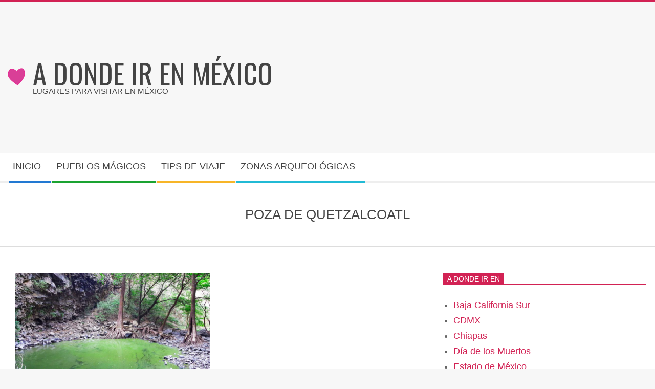

--- FILE ---
content_type: text/html; charset=UTF-8
request_url: https://adondeirenmexico.com/tag/poza-de-quetzalcoatl/
body_size: 12492
content:
<!DOCTYPE html>
<html lang="es" class="no-js">

<head>
<meta charset="UTF-8" />
<meta name='robots' content='index, follow, max-image-preview:large, max-snippet:-1, max-video-preview:-1' />

<!-- Google Tag Manager for WordPress by gtm4wp.com -->
<script data-cfasync="false" data-pagespeed-no-defer>
	var gtm4wp_datalayer_name = "dataLayer";
	var dataLayer = dataLayer || [];
</script>
<!-- End Google Tag Manager for WordPress by gtm4wp.com --><meta name="viewport" content="width=device-width, initial-scale=1" />
<meta name="generator" content="Magazine Hoot 1.10.0" />

	<!-- This site is optimized with the Yoast SEO plugin v23.5 - https://yoast.com/wordpress/plugins/seo/ -->
	<title>Poza de Quetzalcoatl archivos - A Donde ir en México</title>
	<link rel="canonical" href="https://adondeirenmexico.com/tag/poza-de-quetzalcoatl/" />
	<meta property="og:locale" content="es_ES" />
	<meta property="og:type" content="article" />
	<meta property="og:title" content="Poza de Quetzalcoatl archivos - A Donde ir en México" />
	<meta property="og:url" content="https://adondeirenmexico.com/tag/poza-de-quetzalcoatl/" />
	<meta property="og:site_name" content="A Donde ir en México" />
	<meta name="twitter:card" content="summary_large_image" />
	<script type="application/ld+json" class="yoast-schema-graph">{"@context":"https://schema.org","@graph":[{"@type":"CollectionPage","@id":"https://adondeirenmexico.com/tag/poza-de-quetzalcoatl/","url":"https://adondeirenmexico.com/tag/poza-de-quetzalcoatl/","name":"Poza de Quetzalcoatl archivos - A Donde ir en México","isPartOf":{"@id":"https://adondeirenmexico.com/#website"},"primaryImageOfPage":{"@id":"https://adondeirenmexico.com/tag/poza-de-quetzalcoatl/#primaryimage"},"image":{"@id":"https://adondeirenmexico.com/tag/poza-de-quetzalcoatl/#primaryimage"},"thumbnailUrl":"https://adondeirenmexico.com/wp-content/uploads/2018/05/poza_quetzalcoatl3.jpg","breadcrumb":{"@id":"https://adondeirenmexico.com/tag/poza-de-quetzalcoatl/#breadcrumb"},"inLanguage":"es"},{"@type":"ImageObject","inLanguage":"es","@id":"https://adondeirenmexico.com/tag/poza-de-quetzalcoatl/#primaryimage","url":"https://adondeirenmexico.com/wp-content/uploads/2018/05/poza_quetzalcoatl3.jpg","contentUrl":"https://adondeirenmexico.com/wp-content/uploads/2018/05/poza_quetzalcoatl3.jpg","width":1400,"height":788},{"@type":"BreadcrumbList","@id":"https://adondeirenmexico.com/tag/poza-de-quetzalcoatl/#breadcrumb","itemListElement":[{"@type":"ListItem","position":1,"name":"Portada","item":"https://adondeirenmexico.com/"},{"@type":"ListItem","position":2,"name":"Poza de Quetzalcoatl"}]},{"@type":"WebSite","@id":"https://adondeirenmexico.com/#website","url":"https://adondeirenmexico.com/","name":"A Donde ir en México","description":"Lugares para visitar en México","publisher":{"@id":"https://adondeirenmexico.com/#organization"},"potentialAction":[{"@type":"SearchAction","target":{"@type":"EntryPoint","urlTemplate":"https://adondeirenmexico.com/?s={search_term_string}"},"query-input":{"@type":"PropertyValueSpecification","valueRequired":true,"valueName":"search_term_string"}}],"inLanguage":"es"},{"@type":"Organization","@id":"https://adondeirenmexico.com/#organization","name":"A Donde ir en México","url":"https://adondeirenmexico.com/","logo":{"@type":"ImageObject","inLanguage":"es","@id":"https://adondeirenmexico.com/#/schema/logo/image/","url":"https://adondeirenmexico.com/wp-content/uploads/2021/10/cropped-a-donde-ir-en-mexico.png","contentUrl":"https://adondeirenmexico.com/wp-content/uploads/2021/10/cropped-a-donde-ir-en-mexico.png","width":34,"height":34,"caption":"A Donde ir en México"},"image":{"@id":"https://adondeirenmexico.com/#/schema/logo/image/"}}]}</script>
	<!-- / Yoast SEO plugin. -->


<link rel='dns-prefetch' href='//www.googletagmanager.com' />
<link rel='dns-prefetch' href='//fonts.googleapis.com' />
<link rel='dns-prefetch' href='//pagead2.googlesyndication.com' />
<link rel="alternate" type="application/rss+xml" title="A Donde ir en México &raquo; Feed" href="https://adondeirenmexico.com/feed/" />
<link rel="alternate" type="application/rss+xml" title="A Donde ir en México &raquo; Feed de los comentarios" href="https://adondeirenmexico.com/comments/feed/" />
<link rel="alternate" type="application/rss+xml" title="A Donde ir en México &raquo; Etiqueta Poza de Quetzalcoatl del feed" href="https://adondeirenmexico.com/tag/poza-de-quetzalcoatl/feed/" />
<link rel="profile" href="https://gmpg.org/xfn/11" />
<link rel="preload" href="https://adondeirenmexico.com/wp-content/themes/magazine-hoot/hybrid/extend/css/webfonts/fa-solid-900.woff2" as="font" crossorigin="anonymous">
<link rel="preload" href="https://adondeirenmexico.com/wp-content/themes/magazine-hoot/hybrid/extend/css/webfonts/fa-regular-400.woff2" as="font" crossorigin="anonymous">
<link rel="preload" href="https://adondeirenmexico.com/wp-content/themes/magazine-hoot/hybrid/extend/css/webfonts/fa-brands-400.woff2" as="font" crossorigin="anonymous">
<script>
window._wpemojiSettings = {"baseUrl":"https:\/\/s.w.org\/images\/core\/emoji\/15.0.3\/72x72\/","ext":".png","svgUrl":"https:\/\/s.w.org\/images\/core\/emoji\/15.0.3\/svg\/","svgExt":".svg","source":{"concatemoji":"https:\/\/adondeirenmexico.com\/wp-includes\/js\/wp-emoji-release.min.js?ver=6.5.7"}};
/*! This file is auto-generated */
!function(i,n){var o,s,e;function c(e){try{var t={supportTests:e,timestamp:(new Date).valueOf()};sessionStorage.setItem(o,JSON.stringify(t))}catch(e){}}function p(e,t,n){e.clearRect(0,0,e.canvas.width,e.canvas.height),e.fillText(t,0,0);var t=new Uint32Array(e.getImageData(0,0,e.canvas.width,e.canvas.height).data),r=(e.clearRect(0,0,e.canvas.width,e.canvas.height),e.fillText(n,0,0),new Uint32Array(e.getImageData(0,0,e.canvas.width,e.canvas.height).data));return t.every(function(e,t){return e===r[t]})}function u(e,t,n){switch(t){case"flag":return n(e,"\ud83c\udff3\ufe0f\u200d\u26a7\ufe0f","\ud83c\udff3\ufe0f\u200b\u26a7\ufe0f")?!1:!n(e,"\ud83c\uddfa\ud83c\uddf3","\ud83c\uddfa\u200b\ud83c\uddf3")&&!n(e,"\ud83c\udff4\udb40\udc67\udb40\udc62\udb40\udc65\udb40\udc6e\udb40\udc67\udb40\udc7f","\ud83c\udff4\u200b\udb40\udc67\u200b\udb40\udc62\u200b\udb40\udc65\u200b\udb40\udc6e\u200b\udb40\udc67\u200b\udb40\udc7f");case"emoji":return!n(e,"\ud83d\udc26\u200d\u2b1b","\ud83d\udc26\u200b\u2b1b")}return!1}function f(e,t,n){var r="undefined"!=typeof WorkerGlobalScope&&self instanceof WorkerGlobalScope?new OffscreenCanvas(300,150):i.createElement("canvas"),a=r.getContext("2d",{willReadFrequently:!0}),o=(a.textBaseline="top",a.font="600 32px Arial",{});return e.forEach(function(e){o[e]=t(a,e,n)}),o}function t(e){var t=i.createElement("script");t.src=e,t.defer=!0,i.head.appendChild(t)}"undefined"!=typeof Promise&&(o="wpEmojiSettingsSupports",s=["flag","emoji"],n.supports={everything:!0,everythingExceptFlag:!0},e=new Promise(function(e){i.addEventListener("DOMContentLoaded",e,{once:!0})}),new Promise(function(t){var n=function(){try{var e=JSON.parse(sessionStorage.getItem(o));if("object"==typeof e&&"number"==typeof e.timestamp&&(new Date).valueOf()<e.timestamp+604800&&"object"==typeof e.supportTests)return e.supportTests}catch(e){}return null}();if(!n){if("undefined"!=typeof Worker&&"undefined"!=typeof OffscreenCanvas&&"undefined"!=typeof URL&&URL.createObjectURL&&"undefined"!=typeof Blob)try{var e="postMessage("+f.toString()+"("+[JSON.stringify(s),u.toString(),p.toString()].join(",")+"));",r=new Blob([e],{type:"text/javascript"}),a=new Worker(URL.createObjectURL(r),{name:"wpTestEmojiSupports"});return void(a.onmessage=function(e){c(n=e.data),a.terminate(),t(n)})}catch(e){}c(n=f(s,u,p))}t(n)}).then(function(e){for(var t in e)n.supports[t]=e[t],n.supports.everything=n.supports.everything&&n.supports[t],"flag"!==t&&(n.supports.everythingExceptFlag=n.supports.everythingExceptFlag&&n.supports[t]);n.supports.everythingExceptFlag=n.supports.everythingExceptFlag&&!n.supports.flag,n.DOMReady=!1,n.readyCallback=function(){n.DOMReady=!0}}).then(function(){return e}).then(function(){var e;n.supports.everything||(n.readyCallback(),(e=n.source||{}).concatemoji?t(e.concatemoji):e.wpemoji&&e.twemoji&&(t(e.twemoji),t(e.wpemoji)))}))}((window,document),window._wpemojiSettings);
</script>
<style id='wp-emoji-styles-inline-css'>

	img.wp-smiley, img.emoji {
		display: inline !important;
		border: none !important;
		box-shadow: none !important;
		height: 1em !important;
		width: 1em !important;
		margin: 0 0.07em !important;
		vertical-align: -0.1em !important;
		background: none !important;
		padding: 0 !important;
	}
</style>
<link rel='stylesheet' id='wp-block-library-css' href='https://adondeirenmexico.com/wp-includes/css/dist/block-library/style.min.css?ver=6.5.7' media='all' />
<style id='wp-block-library-theme-inline-css'>
.wp-block-audio figcaption{color:#555;font-size:13px;text-align:center}.is-dark-theme .wp-block-audio figcaption{color:#ffffffa6}.wp-block-audio{margin:0 0 1em}.wp-block-code{border:1px solid #ccc;border-radius:4px;font-family:Menlo,Consolas,monaco,monospace;padding:.8em 1em}.wp-block-embed figcaption{color:#555;font-size:13px;text-align:center}.is-dark-theme .wp-block-embed figcaption{color:#ffffffa6}.wp-block-embed{margin:0 0 1em}.blocks-gallery-caption{color:#555;font-size:13px;text-align:center}.is-dark-theme .blocks-gallery-caption{color:#ffffffa6}.wp-block-image figcaption{color:#555;font-size:13px;text-align:center}.is-dark-theme .wp-block-image figcaption{color:#ffffffa6}.wp-block-image{margin:0 0 1em}.wp-block-pullquote{border-bottom:4px solid;border-top:4px solid;color:currentColor;margin-bottom:1.75em}.wp-block-pullquote cite,.wp-block-pullquote footer,.wp-block-pullquote__citation{color:currentColor;font-size:.8125em;font-style:normal;text-transform:uppercase}.wp-block-quote{border-left:.25em solid;margin:0 0 1.75em;padding-left:1em}.wp-block-quote cite,.wp-block-quote footer{color:currentColor;font-size:.8125em;font-style:normal;position:relative}.wp-block-quote.has-text-align-right{border-left:none;border-right:.25em solid;padding-left:0;padding-right:1em}.wp-block-quote.has-text-align-center{border:none;padding-left:0}.wp-block-quote.is-large,.wp-block-quote.is-style-large,.wp-block-quote.is-style-plain{border:none}.wp-block-search .wp-block-search__label{font-weight:700}.wp-block-search__button{border:1px solid #ccc;padding:.375em .625em}:where(.wp-block-group.has-background){padding:1.25em 2.375em}.wp-block-separator.has-css-opacity{opacity:.4}.wp-block-separator{border:none;border-bottom:2px solid;margin-left:auto;margin-right:auto}.wp-block-separator.has-alpha-channel-opacity{opacity:1}.wp-block-separator:not(.is-style-wide):not(.is-style-dots){width:100px}.wp-block-separator.has-background:not(.is-style-dots){border-bottom:none;height:1px}.wp-block-separator.has-background:not(.is-style-wide):not(.is-style-dots){height:2px}.wp-block-table{margin:0 0 1em}.wp-block-table td,.wp-block-table th{word-break:normal}.wp-block-table figcaption{color:#555;font-size:13px;text-align:center}.is-dark-theme .wp-block-table figcaption{color:#ffffffa6}.wp-block-video figcaption{color:#555;font-size:13px;text-align:center}.is-dark-theme .wp-block-video figcaption{color:#ffffffa6}.wp-block-video{margin:0 0 1em}.wp-block-template-part.has-background{margin-bottom:0;margin-top:0;padding:1.25em 2.375em}
</style>
<style id='classic-theme-styles-inline-css'>
/*! This file is auto-generated */
.wp-block-button__link{color:#fff;background-color:#32373c;border-radius:9999px;box-shadow:none;text-decoration:none;padding:calc(.667em + 2px) calc(1.333em + 2px);font-size:1.125em}.wp-block-file__button{background:#32373c;color:#fff;text-decoration:none}
</style>
<style id='global-styles-inline-css'>
body{--wp--preset--color--black: #000000;--wp--preset--color--cyan-bluish-gray: #abb8c3;--wp--preset--color--white: #ffffff;--wp--preset--color--pale-pink: #f78da7;--wp--preset--color--vivid-red: #cf2e2e;--wp--preset--color--luminous-vivid-orange: #ff6900;--wp--preset--color--luminous-vivid-amber: #fcb900;--wp--preset--color--light-green-cyan: #7bdcb5;--wp--preset--color--vivid-green-cyan: #00d084;--wp--preset--color--pale-cyan-blue: #8ed1fc;--wp--preset--color--vivid-cyan-blue: #0693e3;--wp--preset--color--vivid-purple: #9b51e0;--wp--preset--color--accent: #d22254;--wp--preset--color--accent-font: #ffffff;--wp--preset--gradient--vivid-cyan-blue-to-vivid-purple: linear-gradient(135deg,rgba(6,147,227,1) 0%,rgb(155,81,224) 100%);--wp--preset--gradient--light-green-cyan-to-vivid-green-cyan: linear-gradient(135deg,rgb(122,220,180) 0%,rgb(0,208,130) 100%);--wp--preset--gradient--luminous-vivid-amber-to-luminous-vivid-orange: linear-gradient(135deg,rgba(252,185,0,1) 0%,rgba(255,105,0,1) 100%);--wp--preset--gradient--luminous-vivid-orange-to-vivid-red: linear-gradient(135deg,rgba(255,105,0,1) 0%,rgb(207,46,46) 100%);--wp--preset--gradient--very-light-gray-to-cyan-bluish-gray: linear-gradient(135deg,rgb(238,238,238) 0%,rgb(169,184,195) 100%);--wp--preset--gradient--cool-to-warm-spectrum: linear-gradient(135deg,rgb(74,234,220) 0%,rgb(151,120,209) 20%,rgb(207,42,186) 40%,rgb(238,44,130) 60%,rgb(251,105,98) 80%,rgb(254,248,76) 100%);--wp--preset--gradient--blush-light-purple: linear-gradient(135deg,rgb(255,206,236) 0%,rgb(152,150,240) 100%);--wp--preset--gradient--blush-bordeaux: linear-gradient(135deg,rgb(254,205,165) 0%,rgb(254,45,45) 50%,rgb(107,0,62) 100%);--wp--preset--gradient--luminous-dusk: linear-gradient(135deg,rgb(255,203,112) 0%,rgb(199,81,192) 50%,rgb(65,88,208) 100%);--wp--preset--gradient--pale-ocean: linear-gradient(135deg,rgb(255,245,203) 0%,rgb(182,227,212) 50%,rgb(51,167,181) 100%);--wp--preset--gradient--electric-grass: linear-gradient(135deg,rgb(202,248,128) 0%,rgb(113,206,126) 100%);--wp--preset--gradient--midnight: linear-gradient(135deg,rgb(2,3,129) 0%,rgb(40,116,252) 100%);--wp--preset--font-size--small: 13px;--wp--preset--font-size--medium: 20px;--wp--preset--font-size--large: 36px;--wp--preset--font-size--x-large: 42px;--wp--preset--spacing--20: 0.44rem;--wp--preset--spacing--30: 0.67rem;--wp--preset--spacing--40: 1rem;--wp--preset--spacing--50: 1.5rem;--wp--preset--spacing--60: 2.25rem;--wp--preset--spacing--70: 3.38rem;--wp--preset--spacing--80: 5.06rem;--wp--preset--shadow--natural: 6px 6px 9px rgba(0, 0, 0, 0.2);--wp--preset--shadow--deep: 12px 12px 50px rgba(0, 0, 0, 0.4);--wp--preset--shadow--sharp: 6px 6px 0px rgba(0, 0, 0, 0.2);--wp--preset--shadow--outlined: 6px 6px 0px -3px rgba(255, 255, 255, 1), 6px 6px rgba(0, 0, 0, 1);--wp--preset--shadow--crisp: 6px 6px 0px rgba(0, 0, 0, 1);}:where(.is-layout-flex){gap: 0.5em;}:where(.is-layout-grid){gap: 0.5em;}body .is-layout-flex{display: flex;}body .is-layout-flex{flex-wrap: wrap;align-items: center;}body .is-layout-flex > *{margin: 0;}body .is-layout-grid{display: grid;}body .is-layout-grid > *{margin: 0;}:where(.wp-block-columns.is-layout-flex){gap: 2em;}:where(.wp-block-columns.is-layout-grid){gap: 2em;}:where(.wp-block-post-template.is-layout-flex){gap: 1.25em;}:where(.wp-block-post-template.is-layout-grid){gap: 1.25em;}.has-black-color{color: var(--wp--preset--color--black) !important;}.has-cyan-bluish-gray-color{color: var(--wp--preset--color--cyan-bluish-gray) !important;}.has-white-color{color: var(--wp--preset--color--white) !important;}.has-pale-pink-color{color: var(--wp--preset--color--pale-pink) !important;}.has-vivid-red-color{color: var(--wp--preset--color--vivid-red) !important;}.has-luminous-vivid-orange-color{color: var(--wp--preset--color--luminous-vivid-orange) !important;}.has-luminous-vivid-amber-color{color: var(--wp--preset--color--luminous-vivid-amber) !important;}.has-light-green-cyan-color{color: var(--wp--preset--color--light-green-cyan) !important;}.has-vivid-green-cyan-color{color: var(--wp--preset--color--vivid-green-cyan) !important;}.has-pale-cyan-blue-color{color: var(--wp--preset--color--pale-cyan-blue) !important;}.has-vivid-cyan-blue-color{color: var(--wp--preset--color--vivid-cyan-blue) !important;}.has-vivid-purple-color{color: var(--wp--preset--color--vivid-purple) !important;}.has-black-background-color{background-color: var(--wp--preset--color--black) !important;}.has-cyan-bluish-gray-background-color{background-color: var(--wp--preset--color--cyan-bluish-gray) !important;}.has-white-background-color{background-color: var(--wp--preset--color--white) !important;}.has-pale-pink-background-color{background-color: var(--wp--preset--color--pale-pink) !important;}.has-vivid-red-background-color{background-color: var(--wp--preset--color--vivid-red) !important;}.has-luminous-vivid-orange-background-color{background-color: var(--wp--preset--color--luminous-vivid-orange) !important;}.has-luminous-vivid-amber-background-color{background-color: var(--wp--preset--color--luminous-vivid-amber) !important;}.has-light-green-cyan-background-color{background-color: var(--wp--preset--color--light-green-cyan) !important;}.has-vivid-green-cyan-background-color{background-color: var(--wp--preset--color--vivid-green-cyan) !important;}.has-pale-cyan-blue-background-color{background-color: var(--wp--preset--color--pale-cyan-blue) !important;}.has-vivid-cyan-blue-background-color{background-color: var(--wp--preset--color--vivid-cyan-blue) !important;}.has-vivid-purple-background-color{background-color: var(--wp--preset--color--vivid-purple) !important;}.has-black-border-color{border-color: var(--wp--preset--color--black) !important;}.has-cyan-bluish-gray-border-color{border-color: var(--wp--preset--color--cyan-bluish-gray) !important;}.has-white-border-color{border-color: var(--wp--preset--color--white) !important;}.has-pale-pink-border-color{border-color: var(--wp--preset--color--pale-pink) !important;}.has-vivid-red-border-color{border-color: var(--wp--preset--color--vivid-red) !important;}.has-luminous-vivid-orange-border-color{border-color: var(--wp--preset--color--luminous-vivid-orange) !important;}.has-luminous-vivid-amber-border-color{border-color: var(--wp--preset--color--luminous-vivid-amber) !important;}.has-light-green-cyan-border-color{border-color: var(--wp--preset--color--light-green-cyan) !important;}.has-vivid-green-cyan-border-color{border-color: var(--wp--preset--color--vivid-green-cyan) !important;}.has-pale-cyan-blue-border-color{border-color: var(--wp--preset--color--pale-cyan-blue) !important;}.has-vivid-cyan-blue-border-color{border-color: var(--wp--preset--color--vivid-cyan-blue) !important;}.has-vivid-purple-border-color{border-color: var(--wp--preset--color--vivid-purple) !important;}.has-vivid-cyan-blue-to-vivid-purple-gradient-background{background: var(--wp--preset--gradient--vivid-cyan-blue-to-vivid-purple) !important;}.has-light-green-cyan-to-vivid-green-cyan-gradient-background{background: var(--wp--preset--gradient--light-green-cyan-to-vivid-green-cyan) !important;}.has-luminous-vivid-amber-to-luminous-vivid-orange-gradient-background{background: var(--wp--preset--gradient--luminous-vivid-amber-to-luminous-vivid-orange) !important;}.has-luminous-vivid-orange-to-vivid-red-gradient-background{background: var(--wp--preset--gradient--luminous-vivid-orange-to-vivid-red) !important;}.has-very-light-gray-to-cyan-bluish-gray-gradient-background{background: var(--wp--preset--gradient--very-light-gray-to-cyan-bluish-gray) !important;}.has-cool-to-warm-spectrum-gradient-background{background: var(--wp--preset--gradient--cool-to-warm-spectrum) !important;}.has-blush-light-purple-gradient-background{background: var(--wp--preset--gradient--blush-light-purple) !important;}.has-blush-bordeaux-gradient-background{background: var(--wp--preset--gradient--blush-bordeaux) !important;}.has-luminous-dusk-gradient-background{background: var(--wp--preset--gradient--luminous-dusk) !important;}.has-pale-ocean-gradient-background{background: var(--wp--preset--gradient--pale-ocean) !important;}.has-electric-grass-gradient-background{background: var(--wp--preset--gradient--electric-grass) !important;}.has-midnight-gradient-background{background: var(--wp--preset--gradient--midnight) !important;}.has-small-font-size{font-size: var(--wp--preset--font-size--small) !important;}.has-medium-font-size{font-size: var(--wp--preset--font-size--medium) !important;}.has-large-font-size{font-size: var(--wp--preset--font-size--large) !important;}.has-x-large-font-size{font-size: var(--wp--preset--font-size--x-large) !important;}
.wp-block-navigation a:where(:not(.wp-element-button)){color: inherit;}
:where(.wp-block-post-template.is-layout-flex){gap: 1.25em;}:where(.wp-block-post-template.is-layout-grid){gap: 1.25em;}
:where(.wp-block-columns.is-layout-flex){gap: 2em;}:where(.wp-block-columns.is-layout-grid){gap: 2em;}
.wp-block-pullquote{font-size: 1.5em;line-height: 1.6;}
</style>
<link rel='stylesheet' id='rpt_front_style-css' href='https://adondeirenmexico.com/wp-content/plugins/related-posts-thumbnails/assets/css/front.css?ver=1.9.0' media='all' />
<link rel='stylesheet' id='maghoot-google-fonts-css' href='//fonts.googleapis.com/css?family=Oswald%3A400%7COpen%2BSans%3A300%2C400%2C400i%2C500%2C600%2C700%2C700i%2C800&#038;subset=latin' media='all' />
<link rel='stylesheet' id='hybrid-gallery-css' href='https://adondeirenmexico.com/wp-content/themes/magazine-hoot/hybrid/css/gallery.min.css?ver=4.0.0' media='all' />
<link rel='stylesheet' id='font-awesome-css' href='https://adondeirenmexico.com/wp-content/themes/magazine-hoot/hybrid/extend/css/font-awesome.css?ver=5.15.4' media='all' />
<link rel='stylesheet' id='hybridextend-style-css' href='https://adondeirenmexico.com/wp-content/themes/magazine-hoot/style.css?ver=1.10.0' media='all' />
<link rel='stylesheet' id='maghoot-wpblocks-css' href='https://adondeirenmexico.com/wp-content/themes/magazine-hoot/include/blocks/wpblocks.css?ver=1.10.0' media='all' />
<style id='maghoot-wpblocks-inline-css'>
.hgrid {
	max-width: 1380px;
} 
a,.widget .view-all a:hover {
	color: #d22254;
} 
a:hover {
	color: #9d193f;
} 
.accent-typo,.cat-label {
	background: #d22254;
	color: #ffffff;
} 
.cat-typo-50 {
	background: #2279d2;
	color: #ffffff;
	border-color: #2279d2;
} 
.cat-typo-57 {
	background: #1aa331;
	color: #ffffff;
	border-color: #1aa331;
} 
.cat-typo-39 {
	background: #f7b528;
	color: #ffffff;
	border-color: #f7b528;
} 
.cat-typo-68 {
	background: #21bad5;
	color: #ffffff;
	border-color: #21bad5;
} 
.cat-typo-46 {
	background: #ee559d;
	color: #ffffff;
	border-color: #ee559d;
} 
.cat-typo-49 {
	background: #bcba08;
	color: #ffffff;
	border-color: #bcba08;
} 
.cat-typo-37 {
	background: #2279d2;
	color: #ffffff;
	border-color: #2279d2;
} 
.cat-typo-54 {
	background: #1aa331;
	color: #ffffff;
	border-color: #1aa331;
} 
.cat-typo-67 {
	background: #f7b528;
	color: #ffffff;
	border-color: #f7b528;
} 
.cat-typo-36 {
	background: #21bad5;
	color: #ffffff;
	border-color: #21bad5;
} 
.cat-typo-48 {
	background: #ee559d;
	color: #ffffff;
	border-color: #ee559d;
} 
.cat-typo-66 {
	background: #bcba08;
	color: #ffffff;
	border-color: #bcba08;
} 
.cat-typo-64 {
	background: #2279d2;
	color: #ffffff;
	border-color: #2279d2;
} 
.cat-typo-38 {
	background: #1aa331;
	color: #ffffff;
	border-color: #1aa331;
} 
.cat-typo-52 {
	background: #f7b528;
	color: #ffffff;
	border-color: #f7b528;
} 
.cat-typo-56 {
	background: #21bad5;
	color: #ffffff;
	border-color: #21bad5;
} 
.cat-typo-51 {
	background: #ee559d;
	color: #ffffff;
	border-color: #ee559d;
} 
.cat-typo-55 {
	background: #bcba08;
	color: #ffffff;
	border-color: #bcba08;
} 
.cat-typo-1 {
	background: #2279d2;
	color: #ffffff;
	border-color: #2279d2;
} 
.cat-typo-65 {
	background: #1aa331;
	color: #ffffff;
	border-color: #1aa331;
} 
.invert-typo {
	color: #ffffff;
} 
.enforce-typo {
	background: #ffffff;
} 
input[type="submit"], #submit, .button {
	background: #d22254;
	color: #ffffff;
} 
input[type="submit"]:hover, #submit:hover, .button:hover, input[type="submit"]:focus, #submit:focus, .button:focus {
	background: #9d193f;
	color: #ffffff;
} 
h1, h2, h3, h4, h5, h6, .title, .titlefont {
	font-family: "Open Sans", sans-serif;
	text-transform: uppercase;
} 
body {
	background-color: #f7f7f7;
	border-color: #d22254;
} 
#topbar, #main.main, #header-supplementary,.sub-footer {
	background: #ffffff;
} 
#site-title {
	text-transform: uppercase;
} 
.site-logo-with-icon #site-title i {
	font-size: 50px;
} 
.site-logo-mixed-image img {
	max-width: 200px;
} 
.site-title-line b, .site-title-line em, .site-title-line strong {
	color: #d22254;
} 
.menu-items > li.current-menu-item:not(.nohighlight) > a, .menu-items > li.current-menu-ancestor > a, .menu-items > li:hover > a,.sf-menu ul li:hover > a, .sf-menu ul li.current-menu-ancestor > a, .sf-menu ul li.current-menu-item:not(.nohighlight) > a {
	color: #d22254;
} 
.menu-highlight > li:nth-of-type(1) {
	color: #2279d2;
	border-color: #2279d2;
} 
.menu-highlight > li:nth-of-type(2) {
	color: #1aa331;
	border-color: #1aa331;
} 
.menu-highlight > li:nth-of-type(3) {
	color: #f7b528;
	border-color: #f7b528;
} 
.menu-highlight > li:nth-of-type(4) {
	color: #21bad5;
	border-color: #21bad5;
} 
.entry-footer .entry-byline {
	color: #d22254;
} 
.more-link {
	border-color: #d22254;
	color: #d22254;
} 
.more-link a {
	background: #d22254;
	color: #ffffff;
} 
.more-link a:hover {
	background: #9d193f;
	color: #ffffff;
} 
.lSSlideOuter .lSPager.lSpg > li:hover a, .lSSlideOuter .lSPager.lSpg > li.active a {
	background-color: #d22254;
} 
.frontpage-area.module-bg-accent {
	background-color: #d22254;
} 
#site-description,.menu-items > li > a,.widget-title,.post-gridunit-title,.sub-footer .widget-title, .footer .widget-title,#content .loop-title {
	text-transform: uppercase;
} 
.widget-title > span.accent-typo {
	border-color: #d22254;
} 
.content-block-style3 .content-block-icon {
	background: #ffffff;
} 
.content-block-icon i {
	color: #d22254;
} 
.icon-style-circle, .icon-style-square {
	border-color: #d22254;
} 
.content-block-column .more-link a {
	color: #d22254;
} 
.content-block-column .more-link a:hover {
	color: #ffffff;
} 
#infinite-handle span,.lrm-form a.button, .lrm-form button, .lrm-form button[type=submit], .lrm-form #buddypress input[type=submit], .lrm-form input[type=submit] {
	background: #d22254;
	color: #ffffff;
} 
.woocommerce nav.woocommerce-pagination ul li a:focus, .woocommerce nav.woocommerce-pagination ul li a:hover {
	color: #9d193f;
} 
:root .has-accent-color,.is-style-outline>.wp-block-button__link:not(.has-text-color), .wp-block-button__link.is-style-outline:not(.has-text-color) {
	color: #d22254;
} 
:root .has-accent-background-color,.wp-block-button__link,.wp-block-button__link:hover,.wp-block-search__button,.wp-block-search__button:hover, .wp-block-file__button,.wp-block-file__button:hover {
	background: #d22254;
} 
:root .has-accent-font-color,.wp-block-button__link,.wp-block-button__link:hover,.wp-block-search__button,.wp-block-search__button:hover, .wp-block-file__button,.wp-block-file__button:hover {
	color: #ffffff;
} 
:root .has-accent-font-background-color {
	background: #ffffff;
}
</style>
<script src="https://adondeirenmexico.com/wp-includes/js/jquery/jquery.min.js?ver=3.7.1" id="jquery-core-js"></script>
<script src="https://adondeirenmexico.com/wp-includes/js/jquery/jquery-migrate.min.js?ver=3.4.1" id="jquery-migrate-js"></script>
<script src="https://adondeirenmexico.com/wp-content/themes/magazine-hoot/js/modernizr.custom.js?ver=2.8.3" id="maghoot-modernizr-js"></script>

<!-- Fragmento de código de la etiqueta de Google (gtag.js) añadida por Site Kit -->
<!-- Fragmento de código de Google Analytics añadido por Site Kit -->
<script src="https://www.googletagmanager.com/gtag/js?id=GT-NNXJQ3" id="google_gtagjs-js" async></script>
<script id="google_gtagjs-js-after">
window.dataLayer = window.dataLayer || [];function gtag(){dataLayer.push(arguments);}
gtag("set","linker",{"domains":["adondeirenmexico.com"]});
gtag("js", new Date());
gtag("set", "developer_id.dZTNiMT", true);
gtag("config", "GT-NNXJQ3");
</script>
<link rel="https://api.w.org/" href="https://adondeirenmexico.com/wp-json/" /><link rel="alternate" type="application/json" href="https://adondeirenmexico.com/wp-json/wp/v2/tags/8" /><link rel="EditURI" type="application/rsd+xml" title="RSD" href="https://adondeirenmexico.com/xmlrpc.php?rsd" />
<meta name="generator" content="WordPress 6.5.7" />
<meta name="generator" content="Site Kit by Google 1.170.0" />        <style>
            #related_posts_thumbnails li {
                border-right: 1px solid#dddddd;
                background-color: #ffffff            }

            #related_posts_thumbnails li:hover {
                background-color: #eeeeee;
            }

            .relpost_content {
                font-size: 14px;
                color: #333333;
            }

            .relpost-block-single {
                background-color: #ffffff;
                border-right: 1px solid#dddddd;
                border-left: 1px solid#dddddd;
                margin-right: -1px;
            }

            .relpost-block-single:hover {
                background-color: #eeeeee;
            }
        </style>

        
<!-- Google Tag Manager for WordPress by gtm4wp.com -->
<!-- GTM Container placement set to footer -->
<script data-cfasync="false" data-pagespeed-no-defer type="text/javascript">
	var dataLayer_content = {"pagePostType":"post","pagePostType2":"tag-post"};
	dataLayer.push( dataLayer_content );
</script>
<script data-cfasync="false">
(function(w,d,s,l,i){w[l]=w[l]||[];w[l].push({'gtm.start':
new Date().getTime(),event:'gtm.js'});var f=d.getElementsByTagName(s)[0],
j=d.createElement(s),dl=l!='dataLayer'?'&l='+l:'';j.async=true;j.src=
'//www.googletagmanager.com/gtm.js?id='+i+dl;f.parentNode.insertBefore(j,f);
})(window,document,'script','dataLayer','GTM-TXRHFG3');
</script>
<!-- End Google Tag Manager for WordPress by gtm4wp.com -->
<!-- Metaetiquetas de Google AdSense añadidas por Site Kit -->
<meta name="google-adsense-platform-account" content="ca-host-pub-2644536267352236">
<meta name="google-adsense-platform-domain" content="sitekit.withgoogle.com">
<!-- Acabar con las metaetiquetas de Google AdSense añadidas por Site Kit -->

<!-- Fragmento de código de Google Adsense añadido por Site Kit -->
<script async src="https://pagead2.googlesyndication.com/pagead/js/adsbygoogle.js?client=ca-pub-8067558173187316&amp;host=ca-host-pub-2644536267352236" crossorigin="anonymous"></script>

<!-- Final del fragmento de código de Google Adsense añadido por Site Kit -->
<link rel="icon" href="https://adondeirenmexico.com/wp-content/uploads/2021/10/cropped-a-donde-ir-en-mexico-1-32x32.png" sizes="32x32" />
<link rel="icon" href="https://adondeirenmexico.com/wp-content/uploads/2021/10/cropped-a-donde-ir-en-mexico-1-192x192.png" sizes="192x192" />
<link rel="apple-touch-icon" href="https://adondeirenmexico.com/wp-content/uploads/2021/10/cropped-a-donde-ir-en-mexico-1-180x180.png" />
<meta name="msapplication-TileImage" content="https://adondeirenmexico.com/wp-content/uploads/2021/10/cropped-a-donde-ir-en-mexico-1-270x270.png" />
		<style id="wp-custom-css">
			body {
	    font-size: 18px
}
.menu-items .menu-description {
    display:none;
}		</style>
		</head>

<body class="wordpress ltr es es-es parent-theme y2026 m01 d17 h10 saturday logged-out wp-custom-logo plural archive taxonomy taxonomy-post_tag taxonomy-post_tag-poza-de-quetzalcoatl post_tag-template-default maghoot" dir="ltr" itemscope="itemscope" itemtype="https://schema.org/Blog">

	
	<a href="#main" class="screen-reader-text">Skip to content</a>

	
	<div id="page-wrapper" class=" site-stretch page-wrapper sitewrap-wide-right sidebarsN sidebars1 maghoot-cf7-style maghoot-mapp-style maghoot-jetpack-style">

		
		<header id="header" class="site-header header-layout-primary-widget-area header-layout-secondary-bottom tablemenu" role="banner" itemscope="itemscope" itemtype="https://schema.org/WPHeader">

			
			<div id="header-primary" class=" header-part header-primary-widget-area">
				<div class="hgrid">
					<div class="table hgrid-span-12">
							<div id="branding" class="site-branding branding table-cell-mid">
		<div id="site-logo" class="site-logo-mixed">
			<div id="site-logo-mixed" class="site-logo-with-image site-logo-text-medium"><div class="site-logo-mixed-image"><a href="https://adondeirenmexico.com/" class="custom-logo-link" rel="home"><img width="34" height="34" src="https://adondeirenmexico.com/wp-content/uploads/2021/10/cropped-a-donde-ir-en-mexico.png" class="custom-logo" alt="A Donde ir en México" decoding="async" /></a></div><div class="site-logo-mixed-text"><div id="site-title" class="site-title" itemprop="headline"><a href="https://adondeirenmexico.com" rel="home" itemprop="url"><span class="blogname">A Donde ir en México</span></a></div><h2 class="site-description" id="site-description" itemprop="description">Lugares para visitar en México</h2></div><!--site-logo-mixed-text--></div><!--logotext-->		</div>
	</div><!-- #branding -->
	<div id="header-aside" class=" header-aside table-cell-mid  header-aside-widget-area">	<div class="header-sidebar  inline-nav hgrid-stretch">
				<aside id="sidebar-header-sidebar" class="sidebar sidebar-header-sidebar" role="complementary" itemscope="itemscope" itemtype="https://schema.org/WPSideBar">
			<section id="custom_html-3" class="widget_text widget widget_custom_html"><div class="textwidget custom-html-widget"><script async src="//pagead2.googlesyndication.com/pagead/js/adsbygoogle.js"></script>
<!-- sup_adondeir1 -->
<ins class="adsbygoogle"
     style="display:inline-block;width:728px;height:90px"
     data-ad-client="ca-pub-8067558173187316"
     data-ad-slot="7994646229"></ins>
<script>
(adsbygoogle = window.adsbygoogle || []).push({});
</script></div></section>		</aside>
			</div>
	</div>					</div>
				</div>
			</div>

					<div id="header-supplementary" class=" header-part header-supplementary-bottom header-supplementary-left  menu-side-none">
			<div class="hgrid">
				<div class="hgrid-span-12">
					<div class="menu-nav-box">	<div class="screen-reader-text">Secondary Navigation Menu</div>
	<nav id="menu-secondary" class="menu menu-secondary nav-menu mobilemenu-fixed mobilesubmenu-open" role="navigation" itemscope="itemscope" itemtype="https://schema.org/SiteNavigationElement">
		<a class="menu-toggle" href="#"><span class="menu-toggle-text">Menu</span><i class="fas fa-bars"></i></a>

		<ul id="menu-secondary-items" class="menu-items sf-menu menu menu-highlight"><li id="menu-item-40" class="menu-item menu-item-type-custom menu-item-object-custom menu-item-home menu-item-40"><a href="https://adondeirenmexico.com/"><span class="menu-title">Inicio</span></a></li>
<li id="menu-item-531" class="menu-item menu-item-type-taxonomy menu-item-object-category menu-item-531"><a href="https://adondeirenmexico.com/category/pueblos-magicos/"><span class="menu-title">Pueblos Mágicos</span><span class="menu-description">Los Pueblos Mágicos se determinan como lugares con grandes simbolismos y leyendas, son poblados cuya importancia histórica ha sido fundamental para el desarrollo de la historia y que enaltecen la identidad nacional en cada uno de sus rincones. Estos lugares tienen una magia especial que conecta al visitante con nuestras raíces y costumbres.</span></a></li>
<li id="menu-item-532" class="menu-item menu-item-type-taxonomy menu-item-object-category menu-item-532"><a href="https://adondeirenmexico.com/category/tips-de-viaje/"><span class="menu-title">Tips de Viaje</span></a></li>
<li id="menu-item-533" class="menu-item menu-item-type-taxonomy menu-item-object-category menu-item-533"><a href="https://adondeirenmexico.com/category/zonas-arqueologicas/"><span class="menu-title">Zonas Arqueológicas</span><span class="menu-description">Zonas Arqueológicas México</span></a></li>
</ul>
	</nav><!-- #menu-secondary -->
	</div>				</div>
			</div>
		</div>
		
		</header><!-- #header -->

		
		<div id="main" class=" main">
			

		<div id="loop-meta" class=" loop-meta-wrap pageheader-bg-default">
			<div class="hgrid">

				<div class=" loop-meta archive-header  hgrid-span-12" itemscope="itemscope" itemtype="https://schema.org/WebPageElement">

					
					<h1 class=" loop-title entry-title archive-title" itemprop="headline">Poza de Quetzalcoatl</h1>

					
				</div><!-- .loop-meta -->

			</div>
		</div>

	
<div class="hgrid main-content-grid">

	
	<main id="content" class="content  hgrid-span-8 has-sidebar layout-wide-right " role="main">

		
			<div id="content-wrap">

				<div id="archive-wrap" class="archive-wrap">
<article id="post-25" class="entry author-kivara post-25 post type-post status-publish format-standard has-post-thumbnail category-morelos tag-amatlan tag-morelos tag-poza-de-quetzalcoatl tag-poza-de-quetzalcoatl-en-amatlan tag-senderismo-en-amatlan tag-senderismo-en-mexico tag-tepoztlan  archive-block archive-block2 hcolumn-1-2" itemscope="itemscope" itemtype="https://schema.org/BlogPosting" itemprop="blogPost">

	<div class="entry-grid hgrid">

		<div itemprop="image" itemscope itemtype="https://schema.org/ImageObject" class="entry-featured-img-wrap"><meta itemprop="url" content="https://adondeirenmexico.com/wp-content/uploads/2018/05/poza_quetzalcoatl3.jpg"><meta itemprop="width" content="690"><meta itemprop="height" content="388"><a href="https://adondeirenmexico.com/morelos/la-poza-de-quetzalcoatl/" class="entry-featured-img-link"><img width="690" height="388" src="https://adondeirenmexico.com/wp-content/uploads/2018/05/poza_quetzalcoatl3.jpg" class="attachment-hoot-large-thumb  entry-content-featured-img entry-grid-featured-img wp-post-image" alt="" itemscope="" decoding="async" fetchpriority="high" srcset="https://adondeirenmexico.com/wp-content/uploads/2018/05/poza_quetzalcoatl3.jpg 1400w, https://adondeirenmexico.com/wp-content/uploads/2018/05/poza_quetzalcoatl3-300x169.jpg 300w, https://adondeirenmexico.com/wp-content/uploads/2018/05/poza_quetzalcoatl3-768x432.jpg 768w, https://adondeirenmexico.com/wp-content/uploads/2018/05/poza_quetzalcoatl3-1024x576.jpg 1024w" sizes="(max-width: 690px) 100vw, 690px" itemprop="image" /></a></div>
		<div class="entry-grid-content">

			<header class="entry-header">
				<h2 class="entry-title" itemprop="headline"><a href="https://adondeirenmexico.com/morelos/la-poza-de-quetzalcoatl/" rel="bookmark" itemprop="url">La Poza de Quetzalcóatl</a></h2>			</header><!-- .entry-header -->

			
			<div class="screen-reader-text" itemprop="datePublished" itemtype="https://schema.org/Date">2018-05-03</div>
			<div class="entry-byline"> <div class="entry-byline-block entry-byline-author"> <span class="entry-byline-label">By:</span> <span class="entry-author" itemprop="author" itemscope="itemscope" itemtype="https://schema.org/Person"><a href="https://adondeirenmexico.com/author/kivara/" title="Entradas de kivara" rel="author" class="url fn n" itemprop="url"><span itemprop="name">kivara</span></a></span> </div> <div class="entry-byline-block entry-byline-cats"> <span class="entry-byline-label">In:</span> <a href="https://adondeirenmexico.com/category/morelos/" rel="category tag">Morelos</a> </div><span class="entry-publisher" itemprop="publisher" itemscope="itemscope" itemtype="https://schema.org/Organization"><meta itemprop="name" content="A Donde ir en México"><span itemprop="logo" itemscope itemtype="https://schema.org/ImageObject"><meta itemprop="url" content="https://adondeirenmexico.com/wp-content/uploads/2021/10/cropped-a-donde-ir-en-mexico.png"><meta itemprop="width" content="34"><meta itemprop="height" content="34"></span></span></div><!-- .entry-byline -->
			<div class="entry-summary" itemprop="description"><p>La Poza de Quetzalcóatl es un lugar muy apartado de las zonas turísticas, se encuentra en uno de los barrios de Tepoztlán, Amatlán de Quetzalcóatl. Para llegar al lugar es mejor hacerlo con un guía local, ya que te podrías perder en la zona. El recorrido es un poco largo<span class="more-link"><a href="https://adondeirenmexico.com/morelos/la-poza-de-quetzalcoatl/">Leer más -&gt;</a></span></p>
</div>
		</div><!-- .entry-grid-content -->

	</div><!-- .entry-grid -->

</article><!-- .entry --></div>
			</div><!-- #content-wrap -->

			<div class="clearfix"></div>
	</main><!-- #content -->

	
	
	<aside id="sidebar-primary" class="sidebar sidebar-primary hgrid-span-4 layout-wide-right " role="complementary" itemscope="itemscope" itemtype="https://schema.org/WPSideBar">

		<section id="categories-2" class="widget widget_categories"><h3 class="widget-title"><span class="accent-typo">A donde Ir en</span></h3>
			<ul>
					<li class="cat-item cat-item-50"><a href="https://adondeirenmexico.com/category/baja-california-sur/">Baja California Sur</a>
</li>
	<li class="cat-item cat-item-57"><a href="https://adondeirenmexico.com/category/cdmx/">CDMX</a>
</li>
	<li class="cat-item cat-item-39"><a href="https://adondeirenmexico.com/category/chiapas/">Chiapas</a>
</li>
	<li class="cat-item cat-item-68"><a href="https://adondeirenmexico.com/category/dia-de-los-muertos/">Día de los Muertos</a>
</li>
	<li class="cat-item cat-item-46"><a href="https://adondeirenmexico.com/category/estado-de-mexico/">Estado de México</a>
</li>
	<li class="cat-item cat-item-49"><a href="https://adondeirenmexico.com/category/guanajuato/">Guanajuato</a>
</li>
	<li class="cat-item cat-item-37"><a href="https://adondeirenmexico.com/category/guerrero/">Guerrero</a>
</li>
	<li class="cat-item cat-item-54"><a href="https://adondeirenmexico.com/category/hidalgo/">Hidalgo</a>
</li>
	<li class="cat-item cat-item-67"><a href="https://adondeirenmexico.com/category/jalisco/">Jalisco</a>
</li>
	<li class="cat-item cat-item-36"><a href="https://adondeirenmexico.com/category/morelos/">Morelos</a>
</li>
	<li class="cat-item cat-item-48"><a href="https://adondeirenmexico.com/category/noticias/">Noticias</a>
</li>
	<li class="cat-item cat-item-66"><a href="https://adondeirenmexico.com/category/puebla/">Puebla</a>
</li>
	<li class="cat-item cat-item-64"><a href="https://adondeirenmexico.com/category/pueblos-magicos/">Pueblos Mágicos</a>
</li>
	<li class="cat-item cat-item-38"><a href="https://adondeirenmexico.com/category/quintana_roo/">Quintana Roo</a>
</li>
	<li class="cat-item cat-item-52"><a href="https://adondeirenmexico.com/category/san-luis-potosi/">San Luis Potosí</a>
</li>
	<li class="cat-item cat-item-56"><a href="https://adondeirenmexico.com/category/tabasco/">Tabasco</a>
</li>
	<li class="cat-item cat-item-51"><a href="https://adondeirenmexico.com/category/tips-de-viaje/">Tips de Viaje</a>
</li>
	<li class="cat-item cat-item-55"><a href="https://adondeirenmexico.com/category/tlaxcala/">Tlaxcala</a>
</li>
	<li class="cat-item cat-item-1"><a href="https://adondeirenmexico.com/category/uncategorized/">Uncategorized</a>
</li>
	<li class="cat-item cat-item-65"><a href="https://adondeirenmexico.com/category/zonas-arqueologicas/">Zonas Arqueológicas</a>
</li>
			</ul>

			</section><section id="custom_html-4" class="widget_text widget widget_custom_html"><div class="textwidget custom-html-widget"><script async src="//pagead2.googlesyndication.com/pagead/js/adsbygoogle.js"></script>
<!-- sup_adondeir -->
<ins class="adsbygoogle"
     style="display:block"
     data-ad-client="ca-pub-8067558173187316"
     data-ad-slot="7571140245"
     data-ad-format="auto"></ins>
<script>
(adsbygoogle = window.adsbygoogle || []).push({});
</script></div></section><section id="tag_cloud-2" class="widget widget_tag_cloud"><h3 class="widget-title"><span class="accent-typo">Etiquetas</span></h3><div class="tagcloud"><a href="https://adondeirenmexico.com/tag/a-donde-ir-el-fin-de-semana/" class="tag-cloud-link tag-link-32 tag-link-position-1" style="font-size: 8pt;" aria-label="a donde ir el fin de semana (1 elemento)">a donde ir el fin de semana</a>
<a href="https://adondeirenmexico.com/tag/a-donde-ir-en-chiapas/" class="tag-cloud-link tag-link-44 tag-link-position-2" style="font-size: 8pt;" aria-label="a donde ir en chiapas (1 elemento)">a donde ir en chiapas</a>
<a href="https://adondeirenmexico.com/tag/a-donde-ir-en-guerrero/" class="tag-cloud-link tag-link-33 tag-link-position-3" style="font-size: 8pt;" aria-label="a donde ir en Guerrero (1 elemento)">a donde ir en Guerrero</a>
<a href="https://adondeirenmexico.com/tag/a-donde-ir-en-morelos/" class="tag-cloud-link tag-link-14 tag-link-position-4" style="font-size: 8pt;" aria-label="a Donde ir en Morelos (1 elemento)">a Donde ir en Morelos</a>
<a href="https://adondeirenmexico.com/tag/amatlan/" class="tag-cloud-link tag-link-4 tag-link-position-5" style="font-size: 8pt;" aria-label="Amatlan (1 elemento)">Amatlan</a>
<a href="https://adondeirenmexico.com/tag/caribe-mexicano/" class="tag-cloud-link tag-link-61 tag-link-position-6" style="font-size: 16.4pt;" aria-label="Caribe Mexicano (2 elementos)">Caribe Mexicano</a>
<a href="https://adondeirenmexico.com/tag/cascadas/" class="tag-cloud-link tag-link-43 tag-link-position-7" style="font-size: 8pt;" aria-label="cascadas (1 elemento)">cascadas</a>
<a href="https://adondeirenmexico.com/tag/coatetelco/" class="tag-cloud-link tag-link-12 tag-link-position-8" style="font-size: 8pt;" aria-label="Coatetelco (1 elemento)">Coatetelco</a>
<a href="https://adondeirenmexico.com/tag/fin-de-semana/" class="tag-cloud-link tag-link-31 tag-link-position-9" style="font-size: 8pt;" aria-label="Fin de Semana (1 elemento)">Fin de Semana</a>
<a href="https://adondeirenmexico.com/tag/grutas/" class="tag-cloud-link tag-link-26 tag-link-position-10" style="font-size: 8pt;" aria-label="grutas (1 elemento)">grutas</a>
<a href="https://adondeirenmexico.com/tag/grutas-de-cacahuamilpa/" class="tag-cloud-link tag-link-25 tag-link-position-11" style="font-size: 8pt;" aria-label="Grutas de Cacahuamilpa (1 elemento)">Grutas de Cacahuamilpa</a>
<a href="https://adondeirenmexico.com/tag/guerrero/" class="tag-cloud-link tag-link-24 tag-link-position-12" style="font-size: 8pt;" aria-label="Guerrero (1 elemento)">Guerrero</a>
<a href="https://adondeirenmexico.com/tag/guia-turistica/" class="tag-cloud-link tag-link-29 tag-link-position-13" style="font-size: 8pt;" aria-label="Guia Turística (1 elemento)">Guia Turística</a>
<a href="https://adondeirenmexico.com/tag/laguna-coatetelco/" class="tag-cloud-link tag-link-13 tag-link-position-14" style="font-size: 8pt;" aria-label="Laguna Coatetelco (1 elemento)">Laguna Coatetelco</a>
<a href="https://adondeirenmexico.com/tag/morelos/" class="tag-cloud-link tag-link-2 tag-link-position-15" style="font-size: 22pt;" aria-label="Morelos (3 elementos)">Morelos</a>
<a href="https://adondeirenmexico.com/tag/mexico/" class="tag-cloud-link tag-link-28 tag-link-position-16" style="font-size: 8pt;" aria-label="México (1 elemento)">México</a>
<a href="https://adondeirenmexico.com/tag/piramides/" class="tag-cloud-link tag-link-47 tag-link-position-17" style="font-size: 16.4pt;" aria-label="Piramides (2 elementos)">Piramides</a>
<a href="https://adondeirenmexico.com/tag/playas/" class="tag-cloud-link tag-link-42 tag-link-position-18" style="font-size: 8pt;" aria-label="Playas (1 elemento)">Playas</a>
<a href="https://adondeirenmexico.com/tag/poza-de-quetzalcoatl/" class="tag-cloud-link tag-link-8 tag-link-position-19" style="font-size: 8pt;" aria-label="Poza de Quetzalcoatl (1 elemento)">Poza de Quetzalcoatl</a>
<a href="https://adondeirenmexico.com/tag/poza-de-quetzalcoatl-en-amatlan/" class="tag-cloud-link tag-link-9 tag-link-position-20" style="font-size: 8pt;" aria-label="Poza de Quetzalcoatl en Amatlán (1 elemento)">Poza de Quetzalcoatl en Amatlán</a>
<a href="https://adondeirenmexico.com/tag/pueblos-magicos/" class="tag-cloud-link tag-link-45 tag-link-position-21" style="font-size: 8pt;" aria-label="Pueblos Mágicos (1 elemento)">Pueblos Mágicos</a>
<a href="https://adondeirenmexico.com/tag/quintara-roo/" class="tag-cloud-link tag-link-60 tag-link-position-22" style="font-size: 8pt;" aria-label="Quintara Roo (1 elemento)">Quintara Roo</a>
<a href="https://adondeirenmexico.com/tag/riviera-maya/" class="tag-cloud-link tag-link-62 tag-link-position-23" style="font-size: 8pt;" aria-label="Riviera Maya (1 elemento)">Riviera Maya</a>
<a href="https://adondeirenmexico.com/tag/senderismo-en-amatlan/" class="tag-cloud-link tag-link-6 tag-link-position-24" style="font-size: 8pt;" aria-label="Senderismo en Amatlan (1 elemento)">Senderismo en Amatlan</a>
<a href="https://adondeirenmexico.com/tag/senderismo-en-mexico/" class="tag-cloud-link tag-link-7 tag-link-position-25" style="font-size: 8pt;" aria-label="Senderismo en México (1 elemento)">Senderismo en México</a>
<a href="https://adondeirenmexico.com/tag/taxco/" class="tag-cloud-link tag-link-34 tag-link-position-26" style="font-size: 8pt;" aria-label="Taxco (1 elemento)">Taxco</a>
<a href="https://adondeirenmexico.com/tag/tepoztlan/" class="tag-cloud-link tag-link-5 tag-link-position-27" style="font-size: 8pt;" aria-label="Tepoztlán (1 elemento)">Tepoztlán</a>
<a href="https://adondeirenmexico.com/tag/turismo-de-aventura/" class="tag-cloud-link tag-link-59 tag-link-position-28" style="font-size: 8pt;" aria-label="Turismo de Aventura (1 elemento)">Turismo de Aventura</a>
<a href="https://adondeirenmexico.com/tag/turismo-en-coatetelco/" class="tag-cloud-link tag-link-23 tag-link-position-29" style="font-size: 8pt;" aria-label="Turismo en Coatetelco (1 elemento)">Turismo en Coatetelco</a>
<a href="https://adondeirenmexico.com/tag/turismo-en-guerrero/" class="tag-cloud-link tag-link-27 tag-link-position-30" style="font-size: 8pt;" aria-label="turismo en Guerrero (1 elemento)">turismo en Guerrero</a>
<a href="https://adondeirenmexico.com/tag/turismo-en-morelos/" class="tag-cloud-link tag-link-15 tag-link-position-31" style="font-size: 8pt;" aria-label="Turismo en Morelos (1 elemento)">Turismo en Morelos</a>
<a href="https://adondeirenmexico.com/tag/vacaciones/" class="tag-cloud-link tag-link-30 tag-link-position-32" style="font-size: 8pt;" aria-label="Vacaciones (1 elemento)">Vacaciones</a>
<a href="https://adondeirenmexico.com/tag/vivero-en-morelos/" class="tag-cloud-link tag-link-22 tag-link-position-33" style="font-size: 8pt;" aria-label="vivero en morelos (1 elemento)">vivero en morelos</a>
<a href="https://adondeirenmexico.com/tag/viveros-de-anturios/" class="tag-cloud-link tag-link-19 tag-link-position-34" style="font-size: 8pt;" aria-label="viveros de anturios (1 elemento)">viveros de anturios</a>
<a href="https://adondeirenmexico.com/tag/viveros-de-arboles-frutales/" class="tag-cloud-link tag-link-20 tag-link-position-35" style="font-size: 8pt;" aria-label="viveros de arboles frutales (1 elemento)">viveros de arboles frutales</a>
<a href="https://adondeirenmexico.com/tag/viveros-de-plantas-en-morelos/" class="tag-cloud-link tag-link-21 tag-link-position-36" style="font-size: 8pt;" aria-label="viveros de plantas en morelos (1 elemento)">viveros de plantas en morelos</a>
<a href="https://adondeirenmexico.com/tag/viveros-en-cuernavaca/" class="tag-cloud-link tag-link-17 tag-link-position-37" style="font-size: 8pt;" aria-label="viveros en Cuernavaca (1 elemento)">viveros en Cuernavaca</a>
<a href="https://adondeirenmexico.com/tag/viveros-en-morelos/" class="tag-cloud-link tag-link-16 tag-link-position-38" style="font-size: 8pt;" aria-label="viveros en Morelos (1 elemento)">viveros en Morelos</a>
<a href="https://adondeirenmexico.com/tag/vivieros-en-jiutepec/" class="tag-cloud-link tag-link-18 tag-link-position-39" style="font-size: 8pt;" aria-label="vivieros en Jiutepec (1 elemento)">vivieros en Jiutepec</a>
<a href="https://adondeirenmexico.com/tag/zona-arqueologica/" class="tag-cloud-link tag-link-40 tag-link-position-40" style="font-size: 8pt;" aria-label="zona arqueológica (1 elemento)">zona arqueológica</a>
<a href="https://adondeirenmexico.com/tag/zonas-arqueologicas/" class="tag-cloud-link tag-link-63 tag-link-position-41" style="font-size: 8pt;" aria-label="Zonas arqueológicas (1 elemento)">Zonas arqueológicas</a></div>
</section>
	</aside><!-- #sidebar-primary -->

	

</div><!-- .hgrid -->

		</div><!-- #main -->

		
		
<footer id="footer" class="site-footer  footer hgrid-stretch footer-highlight-typo " role="contentinfo" itemscope="itemscope" itemtype="https://schema.org/WPFooter">
	<div class="hgrid">
					<div class="hgrid-span-3 footer-column">
				
		<section id="recent-posts-4" class="widget widget_recent_entries">
		<h3 class="widget-title"><span class="accent-typo">Entradas recientes</span></h3>
		<ul>
											<li>
					<a href="https://adondeirenmexico.com/uncategorized/10-mejores-destinos-para-pasar-un-fin-de-semana-en-mexico/">10 Mejores Destinos para Pasar un Fin de Semana en México</a>
									</li>
											<li>
					<a href="https://adondeirenmexico.com/morelos/el-dia-de-muertos-en-ocotepec/">El día de Muertos en Ocotepec</a>
									</li>
											<li>
					<a href="https://adondeirenmexico.com/dia-de-los-muertos/10-lugares-a-donde-ir-el-dia-de-muertos/">10 Lugares a donde ir el día de Muertos</a>
									</li>
											<li>
					<a href="https://adondeirenmexico.com/jalisco/10-lugares-para-visitar-en-guadalajara/">10 Lugares para visitar en Guadalajara</a>
									</li>
											<li>
					<a href="https://adondeirenmexico.com/morelos/10-lugares-que-no-te-puedes-perder-en-cuernavaca/">10 Lugares Que no Te Puedes Perder en Cuernavaca</a>
									</li>
					</ul>

		</section>			</div>
					<div class="hgrid-span-3 footer-column">
							</div>
					<div class="hgrid-span-3 footer-column">
							</div>
					<div class="hgrid-span-3 footer-column">
							</div>
			</div>
</footer><!-- #footer -->


			<div id="post-footer" class="post-footer  hgrid-stretch footer-highlight-typo linkstyle">
		<div class="hgrid">
			<div class="hgrid-span-12">
				<p class="credit small">
					 Designed using <a class="theme-link" href="https://wphoot.com/themes/magazine-hoot/" title="Magazine Hoot WordPress Theme">Magazine Hoot</a>. Powered by <a class="wp-link" href="https://wordpress.org">WordPress</a>.				</p><!-- .credit -->
			</div>
		</div>
	</div>

	</div><!-- #page-wrapper -->

	
<!-- GTM Container placement set to footer -->
<!-- Google Tag Manager (noscript) -->
				<noscript><iframe src="https://www.googletagmanager.com/ns.html?id=GTM-TXRHFG3" height="0" width="0" style="display:none;visibility:hidden" aria-hidden="true"></iframe></noscript>
<!-- End Google Tag Manager (noscript) --><script src="https://adondeirenmexico.com/wp-content/plugins/duracelltomi-google-tag-manager/dist/js/gtm4wp-form-move-tracker.js?ver=1.20.2" id="gtm4wp-form-move-tracker-js"></script>
<script src="https://adondeirenmexico.com/wp-includes/js/hoverIntent.min.js?ver=1.10.2" id="hoverIntent-js"></script>
<script src="https://adondeirenmexico.com/wp-content/themes/magazine-hoot/js/jquery.superfish.js?ver=1.7.5" id="jquery-superfish-js"></script>
<script src="https://adondeirenmexico.com/wp-content/themes/magazine-hoot/js/jquery.fitvids.js?ver=1.1" id="jquery-fitvids-js"></script>
<script src="https://adondeirenmexico.com/wp-content/themes/magazine-hoot/js/jquery.parallax.js?ver=1.4.2" id="jquery-parallax-js"></script>
<script src="https://adondeirenmexico.com/wp-content/themes/magazine-hoot/js/hoot.theme.js?ver=1.10.0" id="maghoot-js"></script>

<script defer src="https://static.cloudflareinsights.com/beacon.min.js/vcd15cbe7772f49c399c6a5babf22c1241717689176015" integrity="sha512-ZpsOmlRQV6y907TI0dKBHq9Md29nnaEIPlkf84rnaERnq6zvWvPUqr2ft8M1aS28oN72PdrCzSjY4U6VaAw1EQ==" data-cf-beacon='{"version":"2024.11.0","token":"b11ffc7cbe6e4446a80d03c426575e49","r":1,"server_timing":{"name":{"cfCacheStatus":true,"cfEdge":true,"cfExtPri":true,"cfL4":true,"cfOrigin":true,"cfSpeedBrain":true},"location_startswith":null}}' crossorigin="anonymous"></script>
</body>
</html>

--- FILE ---
content_type: text/html; charset=utf-8
request_url: https://www.google.com/recaptcha/api2/aframe
body_size: 247
content:
<!DOCTYPE HTML><html><head><meta http-equiv="content-type" content="text/html; charset=UTF-8"></head><body><script nonce="eOYU3NSj9UlUzpgya6u2GA">/** Anti-fraud and anti-abuse applications only. See google.com/recaptcha */ try{var clients={'sodar':'https://pagead2.googlesyndication.com/pagead/sodar?'};window.addEventListener("message",function(a){try{if(a.source===window.parent){var b=JSON.parse(a.data);var c=clients[b['id']];if(c){var d=document.createElement('img');d.src=c+b['params']+'&rc='+(localStorage.getItem("rc::a")?sessionStorage.getItem("rc::b"):"");window.document.body.appendChild(d);sessionStorage.setItem("rc::e",parseInt(sessionStorage.getItem("rc::e")||0)+1);localStorage.setItem("rc::h",'1768667682037');}}}catch(b){}});window.parent.postMessage("_grecaptcha_ready", "*");}catch(b){}</script></body></html>